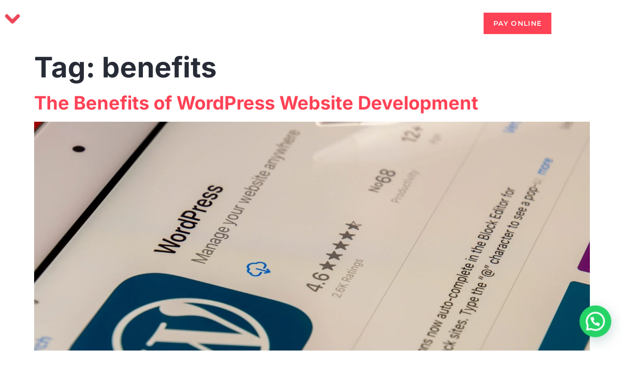

--- FILE ---
content_type: text/css
request_url: https://musidigital.com/wp-content/uploads/elementor/css/post-412.css?ver=1768908339
body_size: 1105
content:
.elementor-412 .elementor-element.elementor-element-a0613c5 > .elementor-container > .elementor-column > .elementor-widget-wrap{align-content:center;align-items:center;}.elementor-412 .elementor-element.elementor-element-a0613c5.jet-sticky-section-sticky--stuck{background-color:var( --e-global-color-primary );z-index:10;}.elementor-412 .elementor-element.elementor-element-a0613c5{border-style:solid;border-width:0px 0px 1px 0px;border-color:#FFFFFF1F;transition:background 0.3s, border 0.3s, border-radius 0.3s, box-shadow 0.3s;z-index:2;}.elementor-412 .elementor-element.elementor-element-a0613c5 > .elementor-background-overlay{transition:background 0.3s, border-radius 0.3s, opacity 0.3s;}.elementor-412 .elementor-element.elementor-element-a0613c5.jet-sticky-section-sticky--stuck.jet-sticky-transition-in, .elementor-412 .elementor-element.elementor-element-a0613c5.jet-sticky-section-sticky--stuck.jet-sticky-transition-out{transition:margin 0.1s, padding 0.1s, background 0.1s, box-shadow 0.1s;}.elementor-412 .elementor-element.elementor-element-c1aab3e > .elementor-element-populated{padding:0px 0px 0px 10px;}.elementor-412 .elementor-element.elementor-element-69736e1 img{width:100%;}.elementor-412 .elementor-element.elementor-element-c5efbe0 .elementskit-navbar-nav .elementskit-submenu-panel > li > a{background-color:#FFFFFF;font-family:var( --e-global-typography-f7657dd-font-family ), Sans-serif;font-size:var( --e-global-typography-f7657dd-font-size );font-weight:var( --e-global-typography-f7657dd-font-weight );text-transform:var( --e-global-typography-f7657dd-text-transform );line-height:var( --e-global-typography-f7657dd-line-height );letter-spacing:var( --e-global-typography-f7657dd-letter-spacing );word-spacing:var( --e-global-typography-f7657dd-word-spacing );padding:15px 15px 15px 15px;color:#272B36;}.elementor-412 .elementor-element.elementor-element-c5efbe0 .elementskit-navbar-nav .elementskit-submenu-panel{background-color:#FFFFFF;border-style:solid;border-width:0px 0px 0px 0px;border-radius:0px 0px 0px 0px;min-width:220px;box-shadow:0px 3px 15px 0px rgba(0, 0, 0, 0.05);}.elementor-412 .elementor-element.elementor-element-c5efbe0 .elementskit-menu-hamburger{background-color:var( --e-global-color-secondary );float:right;}.elementor-412 .elementor-element.elementor-element-c5efbe0 .elementskit-menu-close{background-color:var( --e-global-color-secondary );font-family:var( --e-global-typography-5eed6f3-font-family ), Sans-serif;font-size:var( --e-global-typography-5eed6f3-font-size );font-weight:var( --e-global-typography-5eed6f3-font-weight );line-height:var( --e-global-typography-5eed6f3-line-height );letter-spacing:var( --e-global-typography-5eed6f3-letter-spacing );word-spacing:var( --e-global-typography-5eed6f3-word-spacing );border-style:solid;color:#FFFFFF;}.elementor-412 .elementor-element.elementor-element-c5efbe0 .elementskit-menu-container{height:95px;border-radius:0px 0px 0px 0px;}.elementor-412 .elementor-element.elementor-element-c5efbe0 .elementskit-navbar-nav > li > a{font-family:"Montserrat", Sans-serif;font-size:16px;font-weight:600;text-transform:uppercase;line-height:1.2em;letter-spacing:1.3px;color:#FFFFFF;padding:0px 15px 0px 15px;}.elementor-412 .elementor-element.elementor-element-c5efbe0 .elementskit-navbar-nav > li > a:hover{color:#FF4255;}.elementor-412 .elementor-element.elementor-element-c5efbe0 .elementskit-navbar-nav > li > a:focus{color:#FF4255;}.elementor-412 .elementor-element.elementor-element-c5efbe0 .elementskit-navbar-nav > li > a:active{color:#FF4255;}.elementor-412 .elementor-element.elementor-element-c5efbe0 .elementskit-navbar-nav > li:hover > a{color:#FF4255;}.elementor-412 .elementor-element.elementor-element-c5efbe0 .elementskit-navbar-nav > li:hover > a .elementskit-submenu-indicator{color:#FF4255;}.elementor-412 .elementor-element.elementor-element-c5efbe0 .elementskit-navbar-nav > li > a:hover .elementskit-submenu-indicator{color:#FF4255;}.elementor-412 .elementor-element.elementor-element-c5efbe0 .elementskit-navbar-nav > li > a:focus .elementskit-submenu-indicator{color:#FF4255;}.elementor-412 .elementor-element.elementor-element-c5efbe0 .elementskit-navbar-nav > li > a:active .elementskit-submenu-indicator{color:#FF4255;}.elementor-412 .elementor-element.elementor-element-c5efbe0 .elementskit-navbar-nav > li.current-menu-item > a{color:#FF4255;}.elementor-412 .elementor-element.elementor-element-c5efbe0 .elementskit-navbar-nav > li.current-menu-ancestor > a{color:#FF4255;}.elementor-412 .elementor-element.elementor-element-c5efbe0 .elementskit-navbar-nav > li.current-menu-ancestor > a .elementskit-submenu-indicator{color:#FF4255;}.elementor-412 .elementor-element.elementor-element-c5efbe0 .elementskit-navbar-nav > li > a .elementskit-submenu-indicator{color:var( --e-global-color-b2db745 );fill:var( --e-global-color-b2db745 );}.elementor-412 .elementor-element.elementor-element-c5efbe0 .elementskit-navbar-nav > li > a .ekit-submenu-indicator-icon{color:var( --e-global-color-b2db745 );fill:var( --e-global-color-b2db745 );}.elementor-412 .elementor-element.elementor-element-c5efbe0 .elementskit-navbar-nav .elementskit-submenu-panel > li > a:hover{color:var( --e-global-color-secondary );}.elementor-412 .elementor-element.elementor-element-c5efbe0 .elementskit-navbar-nav .elementskit-submenu-panel > li > a:focus{color:var( --e-global-color-secondary );}.elementor-412 .elementor-element.elementor-element-c5efbe0 .elementskit-navbar-nav .elementskit-submenu-panel > li > a:active{color:var( --e-global-color-secondary );}.elementor-412 .elementor-element.elementor-element-c5efbe0 .elementskit-navbar-nav .elementskit-submenu-panel > li:hover > a{color:var( --e-global-color-secondary );}.elementor-412 .elementor-element.elementor-element-c5efbe0 .elementskit-navbar-nav .elementskit-submenu-panel > li.current-menu-item > a{color:var( --e-global-color-secondary );}.elementor-412 .elementor-element.elementor-element-c5efbe0 .elementskit-submenu-panel{padding:0px 10px 10px 10px;}.elementor-412 .elementor-element.elementor-element-c5efbe0 .elementskit-menu-hamburger .elementskit-menu-hamburger-icon{background-color:#FFFFFF;}.elementor-412 .elementor-element.elementor-element-c5efbe0 .elementskit-menu-hamburger > .ekit-menu-icon{color:#FFFFFF;}.elementor-412 .elementor-element.elementor-element-c5efbe0 .elementskit-menu-hamburger:hover .elementskit-menu-hamburger-icon{background-color:#FFFFFF;}.elementor-412 .elementor-element.elementor-element-c5efbe0 .elementskit-menu-hamburger:hover > .ekit-menu-icon{color:#FFFFFF;}.elementor-412 .elementor-element.elementor-element-c5efbe0 .elementskit-menu-close:hover{color:#FFFFFFF7;}.elementor-412 .elementor-element.elementor-element-eccc430 > .elementor-element-populated{padding:0px 5px 0px 0px;}.elementor-412 .elementor-element.elementor-element-5fcef2e .elementor-button{background-color:#FF4255;font-family:"Montserrat", Sans-serif;font-size:14px;font-weight:600;text-transform:uppercase;letter-spacing:1.3px;border-radius:0px 0px 0px 0px;padding:15px 20px 15px 20px;}@media(min-width:768px){.elementor-412 .elementor-element.elementor-element-c1aab3e{width:15.965%;}.elementor-412 .elementor-element.elementor-element-aa34700{width:64.105%;}.elementor-412 .elementor-element.elementor-element-eccc430{width:19.594%;}}@media(max-width:1024px) and (min-width:768px){.elementor-412 .elementor-element.elementor-element-c1aab3e{width:30%;}.elementor-412 .elementor-element.elementor-element-aa34700{width:70%;}.elementor-412 .elementor-element.elementor-element-eccc430{width:25%;}}@media(max-width:1024px){.elementor-412 .elementor-element.elementor-element-a0613c5{padding:20px 0px 20px 0px;z-index:4;}.elementor-412 .elementor-element.elementor-element-c1aab3e > .elementor-element-populated{padding:0px 0px 0px 20px;}.elementor-412 .elementor-element.elementor-element-aa34700 > .elementor-element-populated{padding:0px 20px 0px 0px;}.elementor-412 .elementor-element.elementor-element-c5efbe0 .elementskit-menu-container{background-color:#FFFFFF;max-width:350px;border-radius:0px 0px 0px 0px;}.elementor-412 .elementor-element.elementor-element-c5efbe0 .elementskit-nav-identity-panel{padding:30px 20px 10px 20px;}.elementor-412 .elementor-element.elementor-element-c5efbe0 .elementskit-navbar-nav > li > a{color:#3F3F3F;padding:10px 15px 25px 25px;}.elementor-412 .elementor-element.elementor-element-c5efbe0 .elementskit-navbar-nav > li > a:hover{color:var( --e-global-color-secondary );}.elementor-412 .elementor-element.elementor-element-c5efbe0 .elementskit-navbar-nav > li > a:focus{color:var( --e-global-color-secondary );}.elementor-412 .elementor-element.elementor-element-c5efbe0 .elementskit-navbar-nav > li > a:active{color:var( --e-global-color-secondary );}.elementor-412 .elementor-element.elementor-element-c5efbe0 .elementskit-navbar-nav > li:hover > a{color:var( --e-global-color-secondary );}.elementor-412 .elementor-element.elementor-element-c5efbe0 .elementskit-navbar-nav > li:hover > a .elementskit-submenu-indicator{color:var( --e-global-color-secondary );}.elementor-412 .elementor-element.elementor-element-c5efbe0 .elementskit-navbar-nav > li > a:hover .elementskit-submenu-indicator{color:var( --e-global-color-secondary );}.elementor-412 .elementor-element.elementor-element-c5efbe0 .elementskit-navbar-nav > li > a:focus .elementskit-submenu-indicator{color:var( --e-global-color-secondary );}.elementor-412 .elementor-element.elementor-element-c5efbe0 .elementskit-navbar-nav > li > a:active .elementskit-submenu-indicator{color:var( --e-global-color-secondary );}.elementor-412 .elementor-element.elementor-element-c5efbe0 .elementskit-navbar-nav > li.current-menu-item > a{color:var( --e-global-color-secondary );}.elementor-412 .elementor-element.elementor-element-c5efbe0 .elementskit-navbar-nav > li.current-menu-ancestor > a{color:var( --e-global-color-secondary );}.elementor-412 .elementor-element.elementor-element-c5efbe0 .elementskit-navbar-nav > li.current-menu-ancestor > a .elementskit-submenu-indicator{color:var( --e-global-color-secondary );}.elementor-412 .elementor-element.elementor-element-c5efbe0 .elementskit-navbar-nav-default .elementskit-dropdown-has>a .elementskit-submenu-indicator{margin:0px 0px 0px 15px;}.elementor-412 .elementor-element.elementor-element-c5efbe0 .elementskit-navbar-nav-default .elementskit-dropdown-has>a .ekit-submenu-indicator-icon{margin:0px 0px 0px 15px;}.elementor-412 .elementor-element.elementor-element-c5efbe0 .elementskit-navbar-nav .elementskit-submenu-panel > li > a{font-size:var( --e-global-typography-f7657dd-font-size );line-height:var( --e-global-typography-f7657dd-line-height );letter-spacing:var( --e-global-typography-f7657dd-letter-spacing );word-spacing:var( --e-global-typography-f7657dd-word-spacing );padding:20px 15px 20px 15px;}.elementor-412 .elementor-element.elementor-element-c5efbe0 .elementskit-navbar-nav .elementskit-submenu-panel > li > a:hover{color:var( --e-global-color-secondary );}.elementor-412 .elementor-element.elementor-element-c5efbe0 .elementskit-navbar-nav .elementskit-submenu-panel > li > a:focus{color:var( --e-global-color-secondary );}.elementor-412 .elementor-element.elementor-element-c5efbe0 .elementskit-navbar-nav .elementskit-submenu-panel > li > a:active{color:var( --e-global-color-secondary );}.elementor-412 .elementor-element.elementor-element-c5efbe0 .elementskit-navbar-nav .elementskit-submenu-panel > li:hover > a{color:var( --e-global-color-secondary );}.elementor-412 .elementor-element.elementor-element-c5efbe0 .elementskit-navbar-nav .elementskit-submenu-panel > li.current-menu-item > a{color:var( --e-global-color-secondary );}.elementor-412 .elementor-element.elementor-element-c5efbe0 .elementskit-navbar-nav .elementskit-submenu-panel{border-radius:0px 0px 0px 0px;}.elementor-412 .elementor-element.elementor-element-c5efbe0 .elementskit-menu-hamburger{padding:10px 10px 10px 10px;width:45px;border-radius:0px;}.elementor-412 .elementor-element.elementor-element-c5efbe0 .elementskit-menu-close{font-size:var( --e-global-typography-5eed6f3-font-size );line-height:var( --e-global-typography-5eed6f3-line-height );letter-spacing:var( --e-global-typography-5eed6f3-letter-spacing );word-spacing:var( --e-global-typography-5eed6f3-word-spacing );padding:5px 5px 5px 5px;margin:12px 12px 12px 12px;width:40px;border-radius:0px;border-width:0px 0px 0px 0px;}.elementor-412 .elementor-element.elementor-element-c5efbe0 .elementskit-nav-logo > img{max-width:160px;max-height:60px;}.elementor-412 .elementor-element.elementor-element-c5efbe0 .elementskit-nav-logo{margin:5px 0px 5px 0px;padding:5px 5px 5px 5px;}}@media(max-width:767px){.elementor-412 .elementor-element.elementor-element-c1aab3e{width:50%;}.elementor-412 .elementor-element.elementor-element-aa34700{width:50%;}.elementor-412 .elementor-element.elementor-element-c5efbe0 .elementskit-navbar-nav .elementskit-submenu-panel > li > a{font-size:var( --e-global-typography-f7657dd-font-size );line-height:var( --e-global-typography-f7657dd-line-height );letter-spacing:var( --e-global-typography-f7657dd-letter-spacing );word-spacing:var( --e-global-typography-f7657dd-word-spacing );}.elementor-412 .elementor-element.elementor-element-c5efbe0 .elementskit-menu-close{font-size:var( --e-global-typography-5eed6f3-font-size );line-height:var( --e-global-typography-5eed6f3-line-height );letter-spacing:var( --e-global-typography-5eed6f3-letter-spacing );word-spacing:var( --e-global-typography-5eed6f3-word-spacing );}.elementor-412 .elementor-element.elementor-element-c5efbe0 .elementskit-nav-logo > img{max-width:150px;max-height:50px;}.elementor-412 .elementor-element.elementor-element-5fcef2e .elementor-button{font-size:12px;}}

--- FILE ---
content_type: text/css
request_url: https://musidigital.com/wp-content/uploads/elementor/css/post-413.css?ver=1768908339
body_size: 1610
content:
.elementor-413 .elementor-element.elementor-element-72e8a9c:not(.elementor-motion-effects-element-type-background), .elementor-413 .elementor-element.elementor-element-72e8a9c > .elementor-motion-effects-container > .elementor-motion-effects-layer{background-color:#272B36;}.elementor-413 .elementor-element.elementor-element-72e8a9c > .elementor-background-overlay{background-image:url("https://musidigital.com/wp-content/uploads/2023/01/worldmap-Q676QDA.png");background-position:center center;background-size:cover;opacity:0.02;transition:background 0.3s, border-radius 0.3s, opacity 0.3s;}.elementor-413 .elementor-element.elementor-element-72e8a9c{transition:background 0.3s, border 0.3s, border-radius 0.3s, box-shadow 0.3s;padding:60px 0px 20px 0px;}.elementor-413 .elementor-element.elementor-element-61ae82b{margin-top:10px;margin-bottom:0px;}.elementor-413 .elementor-element.elementor-element-37462e3 > .elementor-element-populated{padding:0px 40px 10px 0px;}.elementor-413 .elementor-element.elementor-element-3d83b0d{text-align:start;}.elementor-413 .elementor-element.elementor-element-3d83b0d img{width:100%;}.elementor-413 .elementor-element.elementor-element-9750b33 .elementor-icon-list-items:not(.elementor-inline-items) .elementor-icon-list-item:not(:last-child){padding-block-end:calc(7px/2);}.elementor-413 .elementor-element.elementor-element-9750b33 .elementor-icon-list-items:not(.elementor-inline-items) .elementor-icon-list-item:not(:first-child){margin-block-start:calc(7px/2);}.elementor-413 .elementor-element.elementor-element-9750b33 .elementor-icon-list-items.elementor-inline-items .elementor-icon-list-item{margin-inline:calc(7px/2);}.elementor-413 .elementor-element.elementor-element-9750b33 .elementor-icon-list-items.elementor-inline-items{margin-inline:calc(-7px/2);}.elementor-413 .elementor-element.elementor-element-9750b33 .elementor-icon-list-items.elementor-inline-items .elementor-icon-list-item:after{inset-inline-end:calc(-7px/2);}.elementor-413 .elementor-element.elementor-element-9750b33 .elementor-icon-list-icon i{color:#FF4255;transition:color 0.3s;}.elementor-413 .elementor-element.elementor-element-9750b33 .elementor-icon-list-icon svg{fill:#FF4255;transition:fill 0.3s;}.elementor-413 .elementor-element.elementor-element-9750b33{--e-icon-list-icon-size:16px;--icon-vertical-offset:0px;}.elementor-413 .elementor-element.elementor-element-9750b33 .elementor-icon-list-icon{padding-inline-end:9px;}.elementor-413 .elementor-element.elementor-element-9750b33 .elementor-icon-list-item > .elementor-icon-list-text, .elementor-413 .elementor-element.elementor-element-9750b33 .elementor-icon-list-item > a{font-family:var( --e-global-typography-text-font-family ), Sans-serif;font-size:var( --e-global-typography-text-font-size );font-weight:var( --e-global-typography-text-font-weight );}.elementor-413 .elementor-element.elementor-element-9750b33 .elementor-icon-list-text{color:#FFFFFF;transition:color 0.3s;}.elementor-413 .elementor-element.elementor-element-6f8bc59 .elementor-heading-title{font-family:var( --e-global-typography-5eed6f3-font-family ), Sans-serif;font-size:var( --e-global-typography-5eed6f3-font-size );font-weight:var( --e-global-typography-5eed6f3-font-weight );line-height:var( --e-global-typography-5eed6f3-line-height );letter-spacing:var( --e-global-typography-5eed6f3-letter-spacing );word-spacing:var( --e-global-typography-5eed6f3-word-spacing );color:#FFFFFF;}.elementor-413 .elementor-element.elementor-element-9ba6578 .elementor-icon-list-items:not(.elementor-inline-items) .elementor-icon-list-item:not(:last-child){padding-block-end:calc(13px/2);}.elementor-413 .elementor-element.elementor-element-9ba6578 .elementor-icon-list-items:not(.elementor-inline-items) .elementor-icon-list-item:not(:first-child){margin-block-start:calc(13px/2);}.elementor-413 .elementor-element.elementor-element-9ba6578 .elementor-icon-list-items.elementor-inline-items .elementor-icon-list-item{margin-inline:calc(13px/2);}.elementor-413 .elementor-element.elementor-element-9ba6578 .elementor-icon-list-items.elementor-inline-items{margin-inline:calc(-13px/2);}.elementor-413 .elementor-element.elementor-element-9ba6578 .elementor-icon-list-items.elementor-inline-items .elementor-icon-list-item:after{inset-inline-end:calc(-13px/2);}.elementor-413 .elementor-element.elementor-element-9ba6578 .elementor-icon-list-icon i{color:var( --e-global-color-secondary );transition:color 0.3s;}.elementor-413 .elementor-element.elementor-element-9ba6578 .elementor-icon-list-icon svg{fill:var( --e-global-color-secondary );transition:fill 0.3s;}.elementor-413 .elementor-element.elementor-element-9ba6578{--e-icon-list-icon-size:14px;--icon-vertical-offset:0px;}.elementor-413 .elementor-element.elementor-element-9ba6578 .elementor-icon-list-item > .elementor-icon-list-text, .elementor-413 .elementor-element.elementor-element-9ba6578 .elementor-icon-list-item > a{font-family:var( --e-global-typography-text-font-family ), Sans-serif;font-size:var( --e-global-typography-text-font-size );font-weight:var( --e-global-typography-text-font-weight );}.elementor-413 .elementor-element.elementor-element-9ba6578 .elementor-icon-list-text{color:#FFFFFF;transition:color 0.3s;}.elementor-413 .elementor-element.elementor-element-9ba6578 .elementor-icon-list-item:hover .elementor-icon-list-text{color:#FF4255;}.elementor-413 .elementor-element.elementor-element-007598b .elementor-heading-title{font-family:var( --e-global-typography-5eed6f3-font-family ), Sans-serif;font-size:var( --e-global-typography-5eed6f3-font-size );font-weight:var( --e-global-typography-5eed6f3-font-weight );line-height:var( --e-global-typography-5eed6f3-line-height );letter-spacing:var( --e-global-typography-5eed6f3-letter-spacing );word-spacing:var( --e-global-typography-5eed6f3-word-spacing );color:#FFFFFF;}.elementor-413 .elementor-element.elementor-element-81434e8 .elementor-icon-list-items:not(.elementor-inline-items) .elementor-icon-list-item:not(:last-child){padding-block-end:calc(13px/2);}.elementor-413 .elementor-element.elementor-element-81434e8 .elementor-icon-list-items:not(.elementor-inline-items) .elementor-icon-list-item:not(:first-child){margin-block-start:calc(13px/2);}.elementor-413 .elementor-element.elementor-element-81434e8 .elementor-icon-list-items.elementor-inline-items .elementor-icon-list-item{margin-inline:calc(13px/2);}.elementor-413 .elementor-element.elementor-element-81434e8 .elementor-icon-list-items.elementor-inline-items{margin-inline:calc(-13px/2);}.elementor-413 .elementor-element.elementor-element-81434e8 .elementor-icon-list-items.elementor-inline-items .elementor-icon-list-item:after{inset-inline-end:calc(-13px/2);}.elementor-413 .elementor-element.elementor-element-81434e8 .elementor-icon-list-icon i{color:var( --e-global-color-secondary );transition:color 0.3s;}.elementor-413 .elementor-element.elementor-element-81434e8 .elementor-icon-list-icon svg{fill:var( --e-global-color-secondary );transition:fill 0.3s;}.elementor-413 .elementor-element.elementor-element-81434e8{--e-icon-list-icon-size:14px;--icon-vertical-offset:0px;}.elementor-413 .elementor-element.elementor-element-81434e8 .elementor-icon-list-item > .elementor-icon-list-text, .elementor-413 .elementor-element.elementor-element-81434e8 .elementor-icon-list-item > a{font-family:var( --e-global-typography-text-font-family ), Sans-serif;font-size:var( --e-global-typography-text-font-size );font-weight:var( --e-global-typography-text-font-weight );}.elementor-413 .elementor-element.elementor-element-81434e8 .elementor-icon-list-text{color:#FFFFFF;transition:color 0.3s;}.elementor-413 .elementor-element.elementor-element-81434e8 .elementor-icon-list-item:hover .elementor-icon-list-text{color:#FF4255;}.elementor-413 .elementor-element.elementor-element-9f67083 > .elementor-element-populated{margin:0px 0px 0px 30px;--e-column-margin-right:0px;--e-column-margin-left:30px;}.elementor-413 .elementor-element.elementor-element-549c129 .elementor-heading-title{font-family:var( --e-global-typography-5eed6f3-font-family ), Sans-serif;font-size:var( --e-global-typography-5eed6f3-font-size );font-weight:var( --e-global-typography-5eed6f3-font-weight );line-height:var( --e-global-typography-5eed6f3-line-height );letter-spacing:var( --e-global-typography-5eed6f3-letter-spacing );word-spacing:var( --e-global-typography-5eed6f3-word-spacing );color:#FFFFFF;}.elementor-413 .elementor-element.elementor-element-bd42e8e .ekit-mail-submit{background-color:#FF4255;font-family:var( --e-global-typography-6e2f8b6-font-family ), Sans-serif;font-size:var( --e-global-typography-6e2f8b6-font-size );font-weight:var( --e-global-typography-6e2f8b6-font-weight );text-transform:var( --e-global-typography-6e2f8b6-text-transform );line-height:var( --e-global-typography-6e2f8b6-line-height );letter-spacing:var( --e-global-typography-6e2f8b6-letter-spacing );word-spacing:var( --e-global-typography-6e2f8b6-word-spacing );border-radius:0px 0px 0px 0px;padding:14px 0px 14px 0px;width:115px;margin:0px 0px 6px -121px;color:#fff;}.elementor-413 .elementor-element.elementor-element-bd42e8e > .elementor-widget-container{margin:8px 0px 0px 0px;}.elementor-413 .elementor-element.elementor-element-bd42e8e .elementskit_input_label{font-family:"Inter", Sans-serif;font-weight:600;color:#000000;}.elementor-413 .elementor-element.elementor-element-bd42e8e .ekit_form_control{font-family:var( --e-global-typography-text-font-family ), Sans-serif;font-size:var( --e-global-typography-text-font-size );font-weight:var( --e-global-typography-text-font-weight );border-style:solid;border-width:0px 0px 0px 0px;border-radius:0px 0px 0px 0px;padding:14px 20px 14px 20px;}.elementor-413 .elementor-element.elementor-element-bd42e8e .elementskit_input_container{flex:0 0 100%;}.elementor-413 .elementor-element.elementor-element-bd42e8e .elementskit_inline_form .elementskit_input_wraper:not(:last-child){margin-right:0px;}.elementor-413 .elementor-element.elementor-element-bd42e8e .ekit_form_control::-webkit-input-placeholder{color:#CBCBCB;font-size:14px;}.elementor-413 .elementor-element.elementor-element-bd42e8e .ekit_form_control::-moz-placeholder{color:#CBCBCB;font-size:14px;}.elementor-413 .elementor-element.elementor-element-bd42e8e .ekit_form_control:-ms-input-placeholder{color:#CBCBCB;font-size:14px;}.elementor-413 .elementor-element.elementor-element-bd42e8e .ekit_form_control:-moz-placeholder{color:#CBCBCB;font-size:14px;}.elementor-413 .elementor-element.elementor-element-bd42e8e .ekit-mail-submit svg path{stroke:#fff;fill:#fff;}.elementor-413 .elementor-element.elementor-element-bd42e8e .ekit-mail-submit:hover{color:#fff;}.elementor-413 .elementor-element.elementor-element-bd42e8e .ekit-mail-submit:hover svg path{stroke:#fff;fill:#fff;}.elementor-413 .elementor-element.elementor-element-bd42e8e .ekit-mail-submit > i, .elementor-413 .elementor-element.elementor-element-bd42e8e .ekit-mail-submit > svg{margin-right:10px;}.elementor-413 .elementor-element.elementor-element-bd42e8e .elementskit_input_group_text i{color:#000000;}.elementor-413 .elementor-element.elementor-element-bd42e8e .elementskit_input_group_text svg path{stroke:#000000;fill:#000000;}.elementor-413 .elementor-element.elementor-element-bd42e8e .elementskit_input_group_text{font-size:10px;}.elementor-413 .elementor-element.elementor-element-bd42e8e .elementskit_input_group_text svg{max-width:10px;}.elementor-413 .elementor-element.elementor-element-6087b11 > .elementor-widget-container{padding:0px 20px 0px 0px;}.elementor-413 .elementor-element.elementor-element-6087b11{text-align:start;font-family:var( --e-global-typography-text-font-family ), Sans-serif;font-size:var( --e-global-typography-text-font-size );font-weight:var( --e-global-typography-text-font-weight );color:#A1A1A1;}.elementor-413 .elementor-element.elementor-element-e27b687{--grid-template-columns:repeat(0, auto);--icon-size:18px;--grid-column-gap:20px;--grid-row-gap:0px;}.elementor-413 .elementor-element.elementor-element-e27b687 .elementor-widget-container{text-align:left;}.elementor-413 .elementor-element.elementor-element-e27b687 .elementor-social-icon{background-color:#FF4255;--icon-padding:0.7em;}.elementor-413 .elementor-element.elementor-element-e27b687 .elementor-social-icon i{color:#FFFFFF;}.elementor-413 .elementor-element.elementor-element-e27b687 .elementor-social-icon svg{fill:#FFFFFF;}.elementor-413 .elementor-element.elementor-element-e27b687 .elementor-social-icon:hover{background-color:#FFFFFF;}.elementor-413 .elementor-element.elementor-element-e27b687 .elementor-social-icon:hover i{color:#FF4255;}.elementor-413 .elementor-element.elementor-element-e27b687 .elementor-social-icon:hover svg{fill:#FF4255;}.elementor-413 .elementor-element.elementor-element-1b545f3{--divider-border-style:solid;--divider-color:#A0AABA2B;--divider-border-width:1px;}.elementor-413 .elementor-element.elementor-element-1b545f3 > .elementor-widget-container{margin:40px 0px 0px 0px;}.elementor-413 .elementor-element.elementor-element-1b545f3 .elementor-divider-separator{width:100%;margin:0 auto;margin-center:0;}.elementor-413 .elementor-element.elementor-element-1b545f3 .elementor-divider{text-align:center;padding-block-start:2px;padding-block-end:2px;}.elementor-413 .elementor-element.elementor-element-7e28af0{margin-top:0px;margin-bottom:0px;padding:0px 0px 0px 0px;}.elementor-413 .elementor-element.elementor-element-5473f70{font-family:var( --e-global-typography-27c4f0c-font-family ), Sans-serif;font-size:var( --e-global-typography-27c4f0c-font-size );font-weight:var( --e-global-typography-27c4f0c-font-weight );line-height:var( --e-global-typography-27c4f0c-line-height );letter-spacing:var( --e-global-typography-27c4f0c-letter-spacing );word-spacing:var( --e-global-typography-27c4f0c-word-spacing );color:#A1A1A1;}.elementor-413 .elementor-element.elementor-element-008633a{text-align:end;font-family:var( --e-global-typography-27c4f0c-font-family ), Sans-serif;font-size:var( --e-global-typography-27c4f0c-font-size );font-weight:var( --e-global-typography-27c4f0c-font-weight );line-height:var( --e-global-typography-27c4f0c-line-height );letter-spacing:var( --e-global-typography-27c4f0c-letter-spacing );word-spacing:var( --e-global-typography-27c4f0c-word-spacing );color:#A1A1A1;}@media(max-width:1024px){.elementor-413 .elementor-element.elementor-element-72e8a9c{padding:40px 10px 10px 10px;}.elementor-413 .elementor-element.elementor-element-9750b33 .elementor-icon-list-item > .elementor-icon-list-text, .elementor-413 .elementor-element.elementor-element-9750b33 .elementor-icon-list-item > a{font-size:var( --e-global-typography-text-font-size );}.elementor-413 .elementor-element.elementor-element-6f8bc59 .elementor-heading-title{font-size:var( --e-global-typography-5eed6f3-font-size );line-height:var( --e-global-typography-5eed6f3-line-height );letter-spacing:var( --e-global-typography-5eed6f3-letter-spacing );word-spacing:var( --e-global-typography-5eed6f3-word-spacing );}.elementor-413 .elementor-element.elementor-element-9ba6578 .elementor-icon-list-item > .elementor-icon-list-text, .elementor-413 .elementor-element.elementor-element-9ba6578 .elementor-icon-list-item > a{font-size:var( --e-global-typography-text-font-size );}.elementor-413 .elementor-element.elementor-element-c036306 > .elementor-element-populated{margin:20px 0px 0px 0px;--e-column-margin-right:0px;--e-column-margin-left:0px;}.elementor-413 .elementor-element.elementor-element-007598b .elementor-heading-title{font-size:var( --e-global-typography-5eed6f3-font-size );line-height:var( --e-global-typography-5eed6f3-line-height );letter-spacing:var( --e-global-typography-5eed6f3-letter-spacing );word-spacing:var( --e-global-typography-5eed6f3-word-spacing );}.elementor-413 .elementor-element.elementor-element-81434e8 .elementor-icon-list-item > .elementor-icon-list-text, .elementor-413 .elementor-element.elementor-element-81434e8 .elementor-icon-list-item > a{font-size:var( --e-global-typography-text-font-size );}.elementor-413 .elementor-element.elementor-element-9f67083 > .elementor-element-populated{margin:20px 0px 0px 0px;--e-column-margin-right:0px;--e-column-margin-left:0px;}.elementor-413 .elementor-element.elementor-element-549c129 .elementor-heading-title{font-size:var( --e-global-typography-5eed6f3-font-size );line-height:var( --e-global-typography-5eed6f3-line-height );letter-spacing:var( --e-global-typography-5eed6f3-letter-spacing );word-spacing:var( --e-global-typography-5eed6f3-word-spacing );}.elementor-413 .elementor-element.elementor-element-bd42e8e .ekit_form_control{font-size:var( --e-global-typography-text-font-size );}.elementor-413 .elementor-element.elementor-element-bd42e8e .ekit-mail-submit{font-size:var( --e-global-typography-6e2f8b6-font-size );line-height:var( --e-global-typography-6e2f8b6-line-height );letter-spacing:var( --e-global-typography-6e2f8b6-letter-spacing );word-spacing:var( --e-global-typography-6e2f8b6-word-spacing );}.elementor-413 .elementor-element.elementor-element-6087b11{font-size:var( --e-global-typography-text-font-size );}.elementor-413 .elementor-element.elementor-element-5473f70{font-size:var( --e-global-typography-27c4f0c-font-size );line-height:var( --e-global-typography-27c4f0c-line-height );letter-spacing:var( --e-global-typography-27c4f0c-letter-spacing );word-spacing:var( --e-global-typography-27c4f0c-word-spacing );}.elementor-413 .elementor-element.elementor-element-008633a{font-size:var( --e-global-typography-27c4f0c-font-size );line-height:var( --e-global-typography-27c4f0c-line-height );letter-spacing:var( --e-global-typography-27c4f0c-letter-spacing );word-spacing:var( --e-global-typography-27c4f0c-word-spacing );}}@media(max-width:767px){.elementor-413 .elementor-element.elementor-element-61ae82b{margin-top:0px;margin-bottom:0px;}.elementor-413 .elementor-element.elementor-element-37462e3 > .elementor-element-populated{margin:0px 0px 0px 0px;--e-column-margin-right:0px;--e-column-margin-left:0px;}.elementor-413 .elementor-element.elementor-element-9750b33 .elementor-icon-list-item > .elementor-icon-list-text, .elementor-413 .elementor-element.elementor-element-9750b33 .elementor-icon-list-item > a{font-size:var( --e-global-typography-text-font-size );}.elementor-413 .elementor-element.elementor-element-32fb773{width:100%;}.elementor-413 .elementor-element.elementor-element-32fb773 > .elementor-element-populated{margin:20px 0px 0px 0px;--e-column-margin-right:0px;--e-column-margin-left:0px;}.elementor-413 .elementor-element.elementor-element-6f8bc59 .elementor-heading-title{font-size:var( --e-global-typography-5eed6f3-font-size );line-height:var( --e-global-typography-5eed6f3-line-height );letter-spacing:var( --e-global-typography-5eed6f3-letter-spacing );word-spacing:var( --e-global-typography-5eed6f3-word-spacing );}.elementor-413 .elementor-element.elementor-element-9ba6578 .elementor-icon-list-item > .elementor-icon-list-text, .elementor-413 .elementor-element.elementor-element-9ba6578 .elementor-icon-list-item > a{font-size:var( --e-global-typography-text-font-size );}.elementor-413 .elementor-element.elementor-element-c036306{width:100%;}.elementor-413 .elementor-element.elementor-element-c036306 > .elementor-element-populated{margin:20px 0px 0px 0px;--e-column-margin-right:0px;--e-column-margin-left:0px;}.elementor-413 .elementor-element.elementor-element-007598b .elementor-heading-title{font-size:var( --e-global-typography-5eed6f3-font-size );line-height:var( --e-global-typography-5eed6f3-line-height );letter-spacing:var( --e-global-typography-5eed6f3-letter-spacing );word-spacing:var( --e-global-typography-5eed6f3-word-spacing );}.elementor-413 .elementor-element.elementor-element-81434e8 .elementor-icon-list-item > .elementor-icon-list-text, .elementor-413 .elementor-element.elementor-element-81434e8 .elementor-icon-list-item > a{font-size:var( --e-global-typography-text-font-size );}.elementor-413 .elementor-element.elementor-element-9f67083 > .elementor-element-populated{margin:20px 0px 0px 0px;--e-column-margin-right:0px;--e-column-margin-left:0px;}.elementor-413 .elementor-element.elementor-element-549c129 .elementor-heading-title{font-size:var( --e-global-typography-5eed6f3-font-size );line-height:var( --e-global-typography-5eed6f3-line-height );letter-spacing:var( --e-global-typography-5eed6f3-letter-spacing );word-spacing:var( --e-global-typography-5eed6f3-word-spacing );}.elementor-413 .elementor-element.elementor-element-bd42e8e > .elementor-widget-container{margin:0px 0px 0px 0px;}.elementor-413 .elementor-element.elementor-element-bd42e8e .ekit_form_control{font-size:var( --e-global-typography-text-font-size );}.elementor-413 .elementor-element.elementor-element-bd42e8e .ekit_form_control::-webkit-input-placeholder{font-size:12px;}.elementor-413 .elementor-element.elementor-element-bd42e8e .ekit_form_control::-moz-placeholder{font-size:12px;}.elementor-413 .elementor-element.elementor-element-bd42e8e .ekit_form_control:-ms-input-placeholder{font-size:12px;}.elementor-413 .elementor-element.elementor-element-bd42e8e .ekit_form_control:-moz-placeholder{font-size:12px;}.elementor-413 .elementor-element.elementor-element-bd42e8e .ekit-mail-submit{font-size:var( --e-global-typography-6e2f8b6-font-size );line-height:var( --e-global-typography-6e2f8b6-line-height );letter-spacing:var( --e-global-typography-6e2f8b6-letter-spacing );word-spacing:var( --e-global-typography-6e2f8b6-word-spacing );}.elementor-413 .elementor-element.elementor-element-6087b11{font-size:var( --e-global-typography-text-font-size );}.elementor-413 .elementor-element.elementor-element-5473f70{text-align:center;font-size:var( --e-global-typography-27c4f0c-font-size );line-height:var( --e-global-typography-27c4f0c-line-height );letter-spacing:var( --e-global-typography-27c4f0c-letter-spacing );word-spacing:var( --e-global-typography-27c4f0c-word-spacing );}.elementor-413 .elementor-element.elementor-element-008633a{text-align:center;font-size:var( --e-global-typography-27c4f0c-font-size );line-height:var( --e-global-typography-27c4f0c-line-height );letter-spacing:var( --e-global-typography-27c4f0c-letter-spacing );word-spacing:var( --e-global-typography-27c4f0c-word-spacing );}}@media(min-width:768px){.elementor-413 .elementor-element.elementor-element-37462e3{width:33.596%;}.elementor-413 .elementor-element.elementor-element-32fb773{width:17.193%;}.elementor-413 .elementor-element.elementor-element-c036306{width:14.211%;}.elementor-413 .elementor-element.elementor-element-9f67083{width:35%;}}@media(max-width:1024px) and (min-width:768px){.elementor-413 .elementor-element.elementor-element-37462e3{width:50%;}.elementor-413 .elementor-element.elementor-element-32fb773{width:50%;}.elementor-413 .elementor-element.elementor-element-c036306{width:50%;}.elementor-413 .elementor-element.elementor-element-9f67083{width:50%;}}

--- FILE ---
content_type: text/css
request_url: https://musidigital.com/wp-content/uploads/elementor/css/post-8.css?ver=1768908339
body_size: 1243
content:
.elementor-kit-8{--e-global-color-primary:#272B36;--e-global-color-secondary:#FF4255;--e-global-color-text:#7A7A7A;--e-global-color-accent:#FF4255;--e-global-color-b2db745:#FFFFFF;--e-global-color-ea2148f:#E6E6E6;--e-global-typography-primary-font-family:"Inter";--e-global-typography-primary-font-size:58px;--e-global-typography-primary-font-weight:700;--e-global-typography-primary-line-height:1.2em;--e-global-typography-secondary-font-family:"Inter";--e-global-typography-secondary-font-size:38px;--e-global-typography-secondary-font-weight:700;--e-global-typography-secondary-line-height:1.2em;--e-global-typography-text-font-family:"Heebo";--e-global-typography-text-font-size:16px;--e-global-typography-text-font-weight:300;--e-global-typography-accent-font-family:"Inter";--e-global-typography-accent-font-size:16px;--e-global-typography-accent-font-weight:600;--e-global-typography-accent-text-transform:uppercase;--e-global-typography-accent-line-height:1em;--e-global-typography-accent-letter-spacing:1.3px;--e-global-typography-6bbf8d7-font-family:"Inter";--e-global-typography-6bbf8d7-font-size:24px;--e-global-typography-6bbf8d7-font-weight:600;--e-global-typography-6bbf8d7-line-height:1em;--e-global-typography-07cf860-font-family:"Inter";--e-global-typography-07cf860-font-size:20px;--e-global-typography-07cf860-font-weight:600;--e-global-typography-07cf860-line-height:1.2em;--e-global-typography-5eed6f3-font-family:"Inter";--e-global-typography-5eed6f3-font-size:18px;--e-global-typography-5eed6f3-font-weight:600;--e-global-typography-5eed6f3-line-height:1.3em;--e-global-typography-a72994e-font-family:"Inter";--e-global-typography-a72994e-font-size:16px;--e-global-typography-a72994e-font-weight:600;--e-global-typography-a72994e-text-transform:uppercase;--e-global-typography-a72994e-line-height:1em;--e-global-typography-a72994e-letter-spacing:1.3px;--e-global-typography-3ad1f63-font-family:"Inter";--e-global-typography-3ad1f63-font-size:16px;--e-global-typography-3ad1f63-font-weight:600;--e-global-typography-3ad1f63-line-height:1.3em;--e-global-typography-f7657dd-font-family:"Inter";--e-global-typography-f7657dd-font-size:12px;--e-global-typography-f7657dd-font-weight:600;--e-global-typography-f7657dd-text-transform:uppercase;--e-global-typography-f7657dd-line-height:1.2em;--e-global-typography-f7657dd-letter-spacing:1.3px;--e-global-typography-5fdb9e5-font-family:"Inter";--e-global-typography-5fdb9e5-font-size:14px;--e-global-typography-5fdb9e5-font-weight:600;--e-global-typography-5fdb9e5-text-transform:uppercase;--e-global-typography-5fdb9e5-line-height:1em;--e-global-typography-5fdb9e5-letter-spacing:1.3px;--e-global-typography-eb74436-font-family:"Inter";--e-global-typography-eb74436-font-size:16px;--e-global-typography-eb74436-font-weight:600;--e-global-typography-eb74436-text-transform:uppercase;--e-global-typography-eb74436-line-height:1em;--e-global-typography-eb74436-letter-spacing:1.3px;--e-global-typography-6e2f8b6-font-family:"Inter";--e-global-typography-6e2f8b6-font-size:12px;--e-global-typography-6e2f8b6-font-weight:600;--e-global-typography-6e2f8b6-text-transform:uppercase;--e-global-typography-6e2f8b6-line-height:1em;--e-global-typography-6e2f8b6-letter-spacing:1.3px;--e-global-typography-83fc969-font-family:"Heebo";--e-global-typography-83fc969-font-size:16px;--e-global-typography-83fc969-font-weight:500;--e-global-typography-83fc969-font-style:italic;--e-global-typography-83fc969-line-height:1.7em;--e-global-typography-cc195f4-font-family:"Heebo";--e-global-typography-cc195f4-font-size:20px;--e-global-typography-cc195f4-font-weight:300;--e-global-typography-cc195f4-font-style:italic;--e-global-typography-cc195f4-line-height:1.5em;--e-global-typography-1b56d86-font-family:"Heebo";--e-global-typography-1b56d86-font-size:14px;--e-global-typography-1b56d86-font-weight:300;--e-global-typography-1b56d86-line-height:1em;--e-global-typography-bd7d558-font-family:"Heebo";--e-global-typography-bd7d558-font-size:16px;--e-global-typography-bd7d558-font-weight:400;--e-global-typography-bd7d558-line-height:1.5em;--e-global-typography-27c4f0c-font-family:"Heebo";--e-global-typography-27c4f0c-font-size:14px;--e-global-typography-27c4f0c-font-weight:300;--e-global-typography-27c4f0c-line-height:1.5em;--e-global-typography-2ea032b-font-family:"Heebo";--e-global-typography-2ea032b-font-size:48px;--e-global-typography-2ea032b-font-weight:600;--e-global-typography-2ea032b-line-height:1.5em;--e-global-typography-82d9adb-font-family:"Inter";--e-global-typography-82d9adb-font-size:146px;--e-global-typography-82d9adb-font-weight:700;--e-global-typography-82d9adb-line-height:1.1em;color:#7A7A7A;font-family:var( --e-global-typography-text-font-family ), Sans-serif;font-size:var( --e-global-typography-text-font-size );font-weight:var( --e-global-typography-text-font-weight );}.elementor-kit-8 button,.elementor-kit-8 input[type="button"],.elementor-kit-8 input[type="submit"],.elementor-kit-8 .elementor-button{background-color:#FF4255;font-family:var( --e-global-typography-eb74436-font-family ), Sans-serif;font-size:var( --e-global-typography-eb74436-font-size );font-weight:var( --e-global-typography-eb74436-font-weight );text-transform:var( --e-global-typography-eb74436-text-transform );line-height:var( --e-global-typography-eb74436-line-height );letter-spacing:var( --e-global-typography-eb74436-letter-spacing );word-spacing:var( --e-global-typography-eb74436-word-spacing );color:#FFFFFF;border-style:solid;border-width:0px 0px 0px 0px;border-radius:0px 0px 0px 0px;padding:20px 40px 20px 40px;}.elementor-kit-8 a{color:var( --e-global-color-secondary );}.elementor-kit-8 a:hover{color:var( --e-global-color-primary );}.elementor-kit-8 h1{color:var( --e-global-color-primary );font-family:var( --e-global-typography-primary-font-family ), Sans-serif;font-size:var( --e-global-typography-primary-font-size );font-weight:var( --e-global-typography-primary-font-weight );line-height:var( --e-global-typography-primary-line-height );}.elementor-kit-8 h2{color:var( --e-global-color-primary );font-family:var( --e-global-typography-secondary-font-family ), Sans-serif;font-size:var( --e-global-typography-secondary-font-size );font-weight:var( --e-global-typography-secondary-font-weight );line-height:var( --e-global-typography-secondary-line-height );}.elementor-kit-8 h3{color:var( --e-global-color-primary );font-family:var( --e-global-typography-6bbf8d7-font-family ), Sans-serif;font-size:var( --e-global-typography-6bbf8d7-font-size );font-weight:var( --e-global-typography-6bbf8d7-font-weight );line-height:var( --e-global-typography-6bbf8d7-line-height );letter-spacing:var( --e-global-typography-6bbf8d7-letter-spacing );word-spacing:var( --e-global-typography-6bbf8d7-word-spacing );}.elementor-kit-8 h4{color:var( --e-global-color-primary );font-family:var( --e-global-typography-5eed6f3-font-family ), Sans-serif;font-size:var( --e-global-typography-5eed6f3-font-size );font-weight:var( --e-global-typography-5eed6f3-font-weight );line-height:var( --e-global-typography-5eed6f3-line-height );letter-spacing:var( --e-global-typography-5eed6f3-letter-spacing );word-spacing:var( --e-global-typography-5eed6f3-word-spacing );}.elementor-kit-8 h5{color:var( --e-global-color-secondary );font-family:var( --e-global-typography-a72994e-font-family ), Sans-serif;font-size:var( --e-global-typography-a72994e-font-size );font-weight:var( --e-global-typography-a72994e-font-weight );text-transform:var( --e-global-typography-a72994e-text-transform );line-height:var( --e-global-typography-a72994e-line-height );letter-spacing:var( --e-global-typography-a72994e-letter-spacing );word-spacing:var( --e-global-typography-a72994e-word-spacing );}.elementor-kit-8 h6{color:var( --e-global-color-primary );font-family:var( --e-global-typography-3ad1f63-font-family ), Sans-serif;font-size:var( --e-global-typography-3ad1f63-font-size );font-weight:var( --e-global-typography-3ad1f63-font-weight );line-height:var( --e-global-typography-3ad1f63-line-height );letter-spacing:var( --e-global-typography-3ad1f63-letter-spacing );word-spacing:var( --e-global-typography-3ad1f63-word-spacing );}.elementor-kit-8 label{color:var( --e-global-color-primary );font-family:"Inter", Sans-serif;font-size:16px;font-weight:500;line-height:2.5em;}.elementor-kit-8 input:not([type="button"]):not([type="submit"]),.elementor-kit-8 textarea,.elementor-kit-8 .elementor-field-textual{font-family:var( --e-global-typography-text-font-family ), Sans-serif;font-size:var( --e-global-typography-text-font-size );font-weight:var( --e-global-typography-text-font-weight );color:var( --e-global-color-primary );border-style:solid;border-width:1px 1px 1px 1px;border-color:var( --e-global-color-ea2148f );border-radius:0px 0px 0px 0px;}.elementor-section.elementor-section-boxed > .elementor-container{max-width:1140px;}.e-con{--container-max-width:1140px;}.elementor-widget:not(:last-child){margin-block-end:20px;}.elementor-element{--widgets-spacing:20px 20px;--widgets-spacing-row:20px;--widgets-spacing-column:20px;}{}h1.entry-title{display:var(--page-title-display);}.site-header .site-branding{flex-direction:column;align-items:stretch;}.site-header{padding-inline-end:0px;padding-inline-start:0px;}.site-footer .site-branding{flex-direction:column;align-items:stretch;}@media(max-width:1024px){.elementor-kit-8{--e-global-typography-primary-font-size:48px;--e-global-typography-6bbf8d7-font-size:22px;--e-global-typography-07cf860-font-size:18px;font-size:var( --e-global-typography-text-font-size );}.elementor-kit-8 h1{font-size:var( --e-global-typography-primary-font-size );line-height:var( --e-global-typography-primary-line-height );}.elementor-kit-8 h2{font-size:var( --e-global-typography-secondary-font-size );line-height:var( --e-global-typography-secondary-line-height );}.elementor-kit-8 h3{font-size:var( --e-global-typography-6bbf8d7-font-size );line-height:var( --e-global-typography-6bbf8d7-line-height );letter-spacing:var( --e-global-typography-6bbf8d7-letter-spacing );word-spacing:var( --e-global-typography-6bbf8d7-word-spacing );}.elementor-kit-8 h4{font-size:var( --e-global-typography-5eed6f3-font-size );line-height:var( --e-global-typography-5eed6f3-line-height );letter-spacing:var( --e-global-typography-5eed6f3-letter-spacing );word-spacing:var( --e-global-typography-5eed6f3-word-spacing );}.elementor-kit-8 h5{font-size:var( --e-global-typography-a72994e-font-size );line-height:var( --e-global-typography-a72994e-line-height );letter-spacing:var( --e-global-typography-a72994e-letter-spacing );word-spacing:var( --e-global-typography-a72994e-word-spacing );}.elementor-kit-8 h6{font-size:var( --e-global-typography-3ad1f63-font-size );line-height:var( --e-global-typography-3ad1f63-line-height );letter-spacing:var( --e-global-typography-3ad1f63-letter-spacing );word-spacing:var( --e-global-typography-3ad1f63-word-spacing );}.elementor-kit-8 button,.elementor-kit-8 input[type="button"],.elementor-kit-8 input[type="submit"],.elementor-kit-8 .elementor-button{font-size:var( --e-global-typography-eb74436-font-size );line-height:var( --e-global-typography-eb74436-line-height );letter-spacing:var( --e-global-typography-eb74436-letter-spacing );word-spacing:var( --e-global-typography-eb74436-word-spacing );}.elementor-kit-8 input:not([type="button"]):not([type="submit"]),.elementor-kit-8 textarea,.elementor-kit-8 .elementor-field-textual{font-size:var( --e-global-typography-text-font-size );}.elementor-section.elementor-section-boxed > .elementor-container{max-width:1024px;}.e-con{--container-max-width:1024px;}}@media(max-width:767px){.elementor-kit-8{--e-global-typography-primary-font-size:38px;--e-global-typography-secondary-font-size:24px;--e-global-typography-text-font-size:14px;--e-global-typography-accent-font-size:14px;--e-global-typography-6bbf8d7-font-size:18px;--e-global-typography-6bbf8d7-line-height:1.2em;--e-global-typography-07cf860-font-size:16px;--e-global-typography-5eed6f3-font-size:16px;--e-global-typography-a72994e-font-size:14px;--e-global-typography-5fdb9e5-font-size:12px;--e-global-typography-eb74436-font-size:14px;--e-global-typography-cc195f4-font-size:16px;--e-global-typography-bd7d558-font-size:14px;--e-global-typography-82d9adb-font-size:96px;font-size:var( --e-global-typography-text-font-size );}.elementor-kit-8 h1{font-size:var( --e-global-typography-primary-font-size );line-height:var( --e-global-typography-primary-line-height );}.elementor-kit-8 h2{font-size:var( --e-global-typography-secondary-font-size );line-height:var( --e-global-typography-secondary-line-height );}.elementor-kit-8 h3{font-size:var( --e-global-typography-6bbf8d7-font-size );line-height:var( --e-global-typography-6bbf8d7-line-height );letter-spacing:var( --e-global-typography-6bbf8d7-letter-spacing );word-spacing:var( --e-global-typography-6bbf8d7-word-spacing );}.elementor-kit-8 h4{font-size:var( --e-global-typography-5eed6f3-font-size );line-height:var( --e-global-typography-5eed6f3-line-height );letter-spacing:var( --e-global-typography-5eed6f3-letter-spacing );word-spacing:var( --e-global-typography-5eed6f3-word-spacing );}.elementor-kit-8 h5{font-size:var( --e-global-typography-a72994e-font-size );line-height:var( --e-global-typography-a72994e-line-height );letter-spacing:var( --e-global-typography-a72994e-letter-spacing );word-spacing:var( --e-global-typography-a72994e-word-spacing );}.elementor-kit-8 h6{font-size:var( --e-global-typography-3ad1f63-font-size );line-height:var( --e-global-typography-3ad1f63-line-height );letter-spacing:var( --e-global-typography-3ad1f63-letter-spacing );word-spacing:var( --e-global-typography-3ad1f63-word-spacing );}.elementor-kit-8 button,.elementor-kit-8 input[type="button"],.elementor-kit-8 input[type="submit"],.elementor-kit-8 .elementor-button{font-size:var( --e-global-typography-eb74436-font-size );line-height:var( --e-global-typography-eb74436-line-height );letter-spacing:var( --e-global-typography-eb74436-letter-spacing );word-spacing:var( --e-global-typography-eb74436-word-spacing );}.elementor-kit-8 input:not([type="button"]):not([type="submit"]),.elementor-kit-8 textarea,.elementor-kit-8 .elementor-field-textual{font-size:var( --e-global-typography-text-font-size );}.elementor-section.elementor-section-boxed > .elementor-container{max-width:767px;}.e-con{--container-max-width:767px;}}